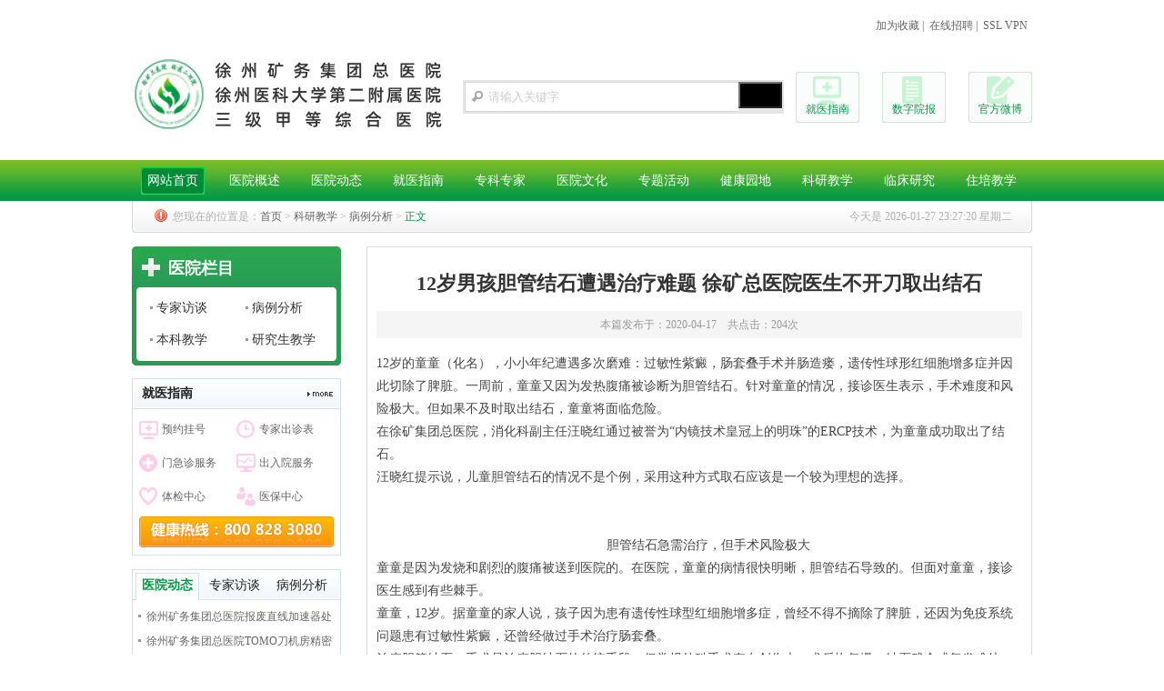

--- FILE ---
content_type: text/html; charset=utf-8
request_url: http://xzkwjtzyy.com/detail/110/2952
body_size: 8070
content:
<!DOCTYPE html>
<html lang="en">
<head>
    <meta charset="UTF-8">
    <title>12岁男孩胆管结石遭遇治疗难题     徐矿总医院医生不开刀取出结石—徐州矿务集团总医院/徐州医学院附属第二医院</title>
    <link href="/static/home/css//main.css" rel="stylesheet" type="text/css"/>
</head>
<body>
<div>
	<div class="TopMenu">
		<a href="javascript:window.external.AddFavorite('http://www.xzkwjtzyy.com/','徐州矿务集团总医院/徐州医学院附属第二医院')">加为收藏</a>&nbsp;|&nbsp;
		
			<a href="/plug/120">在线招聘</a>&nbsp;|&nbsp;
		
		<a href="javascript:;" target="_blank">SSL VPN</a>
	</div>
	<div id="TopMother">
		<div><img src="/static/home/images/hospital_logo_new.png"/></div>
		<div class="topsearch">
			<div>
			<form action="/search" method="get" id="hossearch">
				<div class="searchT" onmouseout="this.style.borderColor='#D7D7D7';"
				     onmouseover="this.style.borderColor='#009BD4';">
					<input id="search" class="searchinput" maxlength="18" name="search"
					       onblur="if (this.value==''){this.className='searchinput';this.value='请输入关键字';this.style.color='#CDCDCD';}else{this.className='searchinput';this.style.color='#666666'}"
					       onfocus="if (this.value=='请输入关键字'){this.className='searchinput';this.value='';this.style.color='#666666'}"
					       type="text" value="请输入关键字"/>
				</div>
				<div class="searchB">
					<input type="submit" text="搜索" style="width:48px; height:29px; background:#000; color:#fff; cursor:pointer;" />
				</div>
			</form>
			</div>
		</div>
		<div class="quicklink">
			<ul class="flex">
				<li><a id="quick01" href="/plug/31">就医指南</a></li>
				<li><a id="quick02" href="/plug/84">数字院报</a></li>
				<li><a id="quick03" href="http://weibo.com/xukuangzongyuan" target="_blank">官方微博</a></li>
			</ul>
		</div>
	</div>

	<div id="MenuMother">
		<div id="MenuDiv">
			<div class="MenuList"><a href="/" class="MenuHover">网站首页</a></div>
			
				<div class="MenuList">
					<a href="/plug/16">医院概述</a>
					<ul>
						
							<li><a href="/plug/17">医院简述</a></li>
						
							<li><a href="/plug/18">医疗环境</a></li>
						
							<li><a href="/plug/19">医疗设备</a></li>
						
							<li><a href="https://weibo.com/xukuangzongyuan">官方微博</a></li>
						
							<li><a href="/plug/21">组织机构</a></li>
						
							<li><a href="/plug/22">科室职能</a></li>
						
					</ul>
				</div>
			
				<div class="MenuList">
					<a href="/plug/23">医院动态</a>
					<ul>
						
							<li><a href="/plug/24">医院快讯</a></li>
						
							<li><a href="/plug/25">院内公告</a></li>
						
							<li><a href="/plug/26">大观小观</a></li>
						
							<li><a href="/plug/27">视频点播</a></li>
						
					</ul>
				</div>
			
				<div class="MenuList">
					<a href="/plug/29">就医指南</a>
					<ul>
						
							<li><a href="https://hlwzl.xkzyxxk.cn/hzfw/">预约挂号</a></li>
						
							<li><a href="/plug/31">就诊流程</a></li>
						
							<li><a href="/plug/32">出入院流程</a></li>
						
							<li><a href="/plug/33">一站式服务</a></li>
						
							<li><a href="/plug/34">检查提醒</a></li>
						
							<li><a href="/plug/35">医院建筑</a></li>
						
							<li><a href="/plug/36">体检套餐</a></li>
						
							<li><a href="/plug/37">医保中心</a></li>
						
					</ul>
				</div>
			
				<div class="MenuList">
					<a href="/plug/38">专科专家</a>
					<ul>
						
							<li><a href="/plug/78">专科介绍</a></li>
						
							<li><a href="/plug/80">专家介绍</a></li>
						
							<li><a href="/menzhendate/81">专家出诊表</a></li>
						
					</ul>
				</div>
			
				<div class="MenuList">
					<a href="/plug/82">医院文化</a>
					<ul>
						
							<li><a href="/plug/83">院徽院训</a></li>
						
							<li><a href="/plug/84">电子院报</a></li>
						
							<li><a href="/plug/92">领导之窗</a></li>
						
					</ul>
				</div>
			
				<div class="MenuList">
					<a href="/plug/95">专题活动</a>
					<ul>
						
							<li><a href="/plug/96">创先争优</a></li>
						
							<li><a href="/plug/97">三好一满意</a></li>
						
							<li><a href="/plug/98">民主评议</a></li>
						
							<li><a href="/plug/99">志愿者服务</a></li>
						
							<li><a href="/plug/100">行风廉政</a></li>
						
							<li><a href="/plug/101">医患沟通</a></li>
						
							<li><a href="/plug/102">党群教育</a></li>
						
							<li><a href="/plug/103">两学一做</a></li>
						
					</ul>
				</div>
			
				<div class="MenuList">
					<a href="/plug/104">健康园地</a>
					<ul>
						
							<li><a href="/plug/105">护理园地</a></li>
						
							<li><a href="/plug/107">天使快讯</a></li>
						
					</ul>
				</div>
			
				<div class="MenuList">
					<a href="/plug/108">科研教学</a>
					<ul>
						
							<li><a href="/plug/109">专家访谈</a></li>
						
							<li><a href="/plug/110">病例分析</a></li>
						
							<li><a href="/plug/124">本科教学</a></li>
						
							<li><a href="/plug/125">研究生教学</a></li>
						
					</ul>
				</div>
			
				<div class="MenuList">
					<a href="javascript:;">临床研究</a>
					<ul>
						
							<li><a href="https://xzkwjtzyygcp.wetrial.com/">临床试验机构</a></li>
						
							<li><a href="https://xzkwjtzyyirb.wetrial.com/">生物医学研究伦理委员会</a></li>
						
					</ul>
				</div>
			
				<div class="MenuList">
					<a href="/plug/127">住培教学</a>
					<ul>
						
							<li><a href="/plug/128">规章制度</a></li>
						
							<li><a href="/plug/129">通知公告</a></li>
						
							<li><a href="/plug/130">招生</a></li>
						
							<li><a href="/plug/131">宣传</a></li>
						
							<li><a href="/plug/132">基地概况</a></li>
						
							<li><a href="/plug/133">其他下载</a></li>
						
					</ul>
				</div>
			
		</div>
	</div>
</div>


<div id="MainSite">
    <div class="SitePlace">您现在的位置是：<span><a href="/">首页</a></span> > <span><a href='/plug/108'>科研教学</a></span> > <span><a href='/plug/110'>病例分析</a></span> > <span>正文</span></div>
    <div class="SiteTime">今天是&nbsp;<span id=localtime></span>
        <script type="text/javascript" src="/static/home/js//date.js"></script>
    </div>
</div>
<div class="MainMother">
    <div id="MainLeft">
    <div id="topnews">
        <div class="MenuTop"><span>医院栏目</span></div>
        <div class="MenuBg">
            <ul>
                
                    <li><a href="/plug/109">专家访谈</a></li>
                
                    <li><a href="/plug/110">病例分析</a></li>
                
                    <li><a href="/plug/124">本科教学</a></li>
                
                    <li><a href="/plug/125">研究生教学</a></li>
                
            </ul>
        </div>

        <div class="MenuBottom"><img height="10" src="/static/home/images/MainMenuBottom.jpg" width="230"></div>
    </div>


    <div class="ListTop ListWidth02">
        <div class="ListTopLeft">就医指南</div>
        
	        <div class="ListTopRight ListWidth07">
                <a href="/plug/21">
                    <img height="9" src="/static/home/images/more.png" width="30"></a></div>
        
    </div>
    <div class="ListTable ListWidth12">
        <ul class="footclear">
	        
                <li><a id="GuideImg01" href="https://hlwzl.xkzyxxk.cn/hzfw/">预约挂号</a></li>
	        
	        
		        <li><a id="GuideImg02" href="/menzhendate/81">专家出诊表</a></li>
	        
	        
		        <li><a id="GuideImg03" href="/plug/31">门急诊服务</a></li>
	        
	        
		        <li><a id="GuideImg04" href="/plug/32">出入院服务</a></li>
	        
	        
		        <li><a id="GuideImg05" href="/plug/36">体检中心</a></li>
	        
	        
		        <li><a id="GuideImg06" href="/plug/37">医保中心</a></li>
	        
        </ul>
        <div class="telimg"><img height="34" src="/static/home/images/tel.png" width="214"></div>
    </div>
    <div class="MainRapheNews">
        <div class="RapheWidth">
            <ul>
                <li id="NewsTab1" class="hover" onmouseover="setTab('NewsTab',1,3)"><a
                        href="newlist.html">医院动态</a></li>
                <li id="NewsTab2" class="" onmouseover="setTab('NewsTab',2,3)"><a
                        href="newlist.html">专家访谈</a></li>
                <li id="NewsTab3" class="" onmouseover="setTab('NewsTab',3,3)"><a
                        href="newlist.html">病例分析</a></li>
            </ul>
        </div>
        <div class="RapheNewsList">
            <ul id="con_NewsTab_1" style="display: block;">
                
                    <li><a href="/detail/25/9545">徐州矿务集团总医院报废直线加速器处置回收服务招标公告</a></li>
                
                    <li><a href="/detail/25/9544">徐州矿务集团总医院TOMO刀机房精密空调采购招标公告</a></li>
                
                    <li><a href="/detail/25/9543">徐州矿务集团总医院TOMO刀机房改造工程 招标公告</a></li>
                
                    <li><a href="/detail/25/9542">2025年12月份淮海医院管理（徐州）有限公司备份一体机、负载均衡设备采购项目招标公告</a></li>
                
                    <li><a href="/detail/25/9540">2025年12月份淮海医院管理（徐州）有限公司各院区间网络改造和服务器设备采购项目招标公告</a></li>
                
                    <li><a href="/detail/25/9536">徐矿总医院中央空调主机维保工程招标公告</a></li>
                
                    <li><a href="/detail/25/9521">徐州矿务集团总医院职工生日蛋糕采购项目招标公告</a></li>
                
                    <li><a href="/detail/25/9520">徐州矿务集团总医院（庞庄院区）日立CT维保服务招标公告</a></li>
                
            </ul>
            <ul id="con_NewsTab_2" style="display: none;">
                
                    <li><a href="/detail/109/9216">揭秘颅内肿瘤：心率异常背后的医学奇迹</a></li>
                
                    <li><a href="/detail/109/9163">高低肩什么原因？徐矿总医院疼痛科范后宝：关注青少年脊柱侧弯</a></li>
                
                    <li><a href="/detail/109/9157">你不是老了，而是病了！徐矿总医院老年病专家：别以生活俗语给自己诊病</a></li>
                
                    <li><a href="/detail/109/9156">45岁之前一定要做一次！徐矿总医院专家重要提醒</a></li>
                
                    <li><a href="/detail/109/9140">粽子怎么吃更健康？一起来听听徐矿总医院的专家怎么说</a></li>
                
                    <li><a href="/detail/109/9041">肺转移!骨转移!脑转移!徐矿总医院专家说:抗癌23年，她是个奇迹</a></li>
                
                    <li><a href="/detail/109/8904">月经是为了排出体内毒素？经血=废血？真相是&hellip;&hellip;</a></li>
                
                    <li><a href="/detail/109/8903">这个问题困扰不少女性！徐州医生提醒：是病，得治！</a></li>
                
            </ul>
            <ul id="con_NewsTab_3" style="display:none">
                
                    <li><a href="/detail/110/9162">@徐州家长！别大意！孩子出现这些症状，立刻就医！</a></li>
                
                    <li><a href="/detail/110/9161">痛！徐州医生一查，竟是被这种病盯上了！</a></li>
                
                    <li><a href="/detail/110/9160">8岁舞蹈生莫名肩痛！徐州医生重要提醒：这些孩子患病风险高！</a></li>
                
                    <li><a href="/detail/110/9159">80岁老翁在徐州这里过了"18岁"生日！他的愿望只有一个……</a></li>
                
                    <li><a href="/detail/110/9158">比生孩子还痛！腹痛难忍+发烧，原因竟是......矿总专家提醒→</a></li>
                
                    <li><a href="/detail/110/9155">晴天霹雳！27岁的小林拿着检查报告：医生建议截肢！万幸的是……</a></li>
                
                    <li><a href="/detail/110/9131">徐州矿务集团总医院铜离子电化学疗法微创除“痔”，让”痔“不再痛苦！</a></li>
                
                    <li><a href="/detail/110/9130">神奇的肺消融术——肺基础欠佳患者的最优选择</a></li>
                
            </ul>
        </div>
    </div>
    <div class="paper">
        <a href="/plug/84">
            <img height="114" src="/static/home/images/paper.jpg" width="230"></a>
    </div>
</div>
<script type="text/javascript" src="/static/home/js//tab.js"></script>
<script type="text/javascript" src="/static/home/js//tab.js"></script>

    <div id="MainRight">
        <div id="NewsRead">
            <div class="ReadTitle">12岁男孩胆管结石遭遇治疗难题     徐矿总医院医生不开刀取出结石</div>
            <div class="ReadAdd">本篇发布于：2020-04-17　共点击：204次</div>
            <div class="ReadTxt">
                12岁的童童（化名），小小年纪遭遇多次磨难：过敏性紫癜，肠套叠手术并肠造瘘，遗传性球形红细胞增多症并因此切除了脾脏。一周前，童童又因为发热腹痛被诊断为胆管结石。针对童童的情况，接诊医生表示，手术难度和风险极大。但如果不及时取出结石，童童将面临危险。<br>
在徐矿集团总医院，消化科副主任汪晓红通过被誉为“内镜技术皇冠上的明珠”的ERCP技术，为童童成功取出了结石。<br>
汪晓红提示说，儿童胆管结石的情况不是个例，采用这种方式取石应该是一个较为理想的选择。<br>
<br>
<br>
<div style="text-align:center;">
	&nbsp; &nbsp; &nbsp;胆管结石急需治疗，但手术风险极大
</div>
童童是因为发烧和剧烈的腹痛被送到医院的。在医院，童童的病情很快明晰，胆管结石导致的。但面对童童，接诊医生感到有些棘手。<br>
童童，12岁。据童童的家人说，孩子因为患有遗传性球型红细胞增多症，曾经不得不摘除了脾脏，还因为免疫系统问题患有过敏性紫癜，还曾经做过手术治疗肠套叠。<br>
治疗胆管结石，手术是治疗胆结石的传统手段，但常规外科手术存在创伤大、术后恢复慢、结石残余或复发难处理、晚期并发症较多等问题。童童这么小的孩子曾经接受过不止一次手术，胆总管附近以及腹腔内是否会有黏连？他能否耐受再一次的开刀手术？孩子的免疫系统本身就不是很好，手术后是否会导致其他风险？对此，接诊医生感觉有些棘手。<br>
但如果不及时取出结石，堵塞在胆管里的结石，会带来更多问题。<br>
成年人每天几乎都要分泌胆汁1000毫升左右，儿童分泌的胆汁稍微少一些，这些胆汁促进消化、乳化脂肪，是消化系统的重要力量。胆囊把这些胆汁收集起来，在人们进食的时候，通过胆总管释放出去。但如果遇到了胆总管结石，胆汁无法顺利释放，就会引发胆管疾病，患者通常会出现黄疸、发烧等症状。一旦胆汁逆流进入胰管，很容易诱发胆源性胰腺炎，而胰腺炎的发作，通常会给患者带来巨大的痛苦，严重者或可危及生命。<br>
怎么办？<br>
<br>
<br>
<div style="text-align:center;">
	&nbsp; &nbsp;&nbsp;&nbsp;六个科室会诊后，不开刀完成取石
</div>
在接诊医生的建议下，童童被家人带到了徐矿集团总医院消化内科，找到了科副主任、副主任医师汪晓红博士。作为徐州为数不多的、能够熟练通过ERCP技术取石的专家之一，汪晓红博士已为包括多位儿童、高龄老人在内的患者实现不开刀取石。<br>
针对童童的病情，汪晓红也特别慎重。通过ERCP技术取石，虽然不用开刀，但对医生的个人技术和科室协作提出了更高的要求。<br>
“整个治疗，最具有挑战性的地方就在于顺利插管。胆管开口的地方只有2、3个毫米，而胆管与胰管紧密相连。插管时如果操作不十分精确，导管有一点点不对位或者偏差，一旦引起胆管水肿，或者伤及胰腺，都会给接下里的治疗带来很大的困难，有时候甚至会带来巨大的风险。也正因为此，这项技术才被称作为内镜技术皇冠上的明珠”，汪晓红说，插管成功意味着整个治疗成功了大约七成，但这个过程要求医生的操作必须娴熟而精确。<br>
尽管通过这项技术为多位儿童取石，但针对童童的情况，为了把治疗风险降低到最小，并把可能出现的风险都准备好应对预案，汪晓红通过医院组织了包括普外、血液、麻醉、儿科、影像、消化科6个科室的医生，针对童童的治疗予以会诊和研判，最终形成了治疗方案。<br>
手术持续了一个多小时。这个优秀的团队通力合作，麻醉医师平稳麻醉，医护配合默契，手术过程中，汪晓红操作导管，顺利进入胆管后，释放“网篮”将结石兜住，将堵塞在这个地方的结石一一取出后，释放结石进入肠道让其自然排出体外。然后，冲洗胆管，导管退出。<br>
穿着厚厚的铅衣，汪晓红顺利完成了又一例不开刀取石。结石取出，胆管畅通，胆汁顺利进入肠道，童童的高烧和腹痛症状很快缓解。<br>
一周前，童童顺利出院。<br>
<br>
<br>
<div style="text-align:center;">
	&nbsp; &nbsp; &nbsp; &nbsp;<span></span> &nbsp;ERCP： 在徐州能够熟练操作这项技术的医生不到十人<span></span>
</div>
&nbsp; &nbsp;“孩子不用开刀就把结石的问题解决了，这对于我们医生来说，是一件特别有成就感的事情。尤其是这个孩子，过去曾经有过那么多的磨难，希望孩子以后能够顺顺利利的”，对于童童的治疗，让汪晓红印象深刻。包括童童在内，汪晓红所在的消化内科团队已经通过ERCP为多位孩子顺利完成取石，通过这项技术受益的结石患者还有许多，其中不乏一些八十、九十多岁的高龄老人。<br>
&nbsp; &nbsp; 在这里，关于ERCP这项被誉为“内镜技术皇冠上的明珠”的消化系统前沿技术，我们想多做一点介绍。据了解，在徐州，能够娴熟利用这项技术的医生，目前不到十人。<br>
ERCP，经内镜逆行胰胆管造影的英文首写字母，是在内镜下经十二指肠乳头插管注入照影剂，从而逆行显示胰胆管的造影技术，是目前公认的诊断胰胆管疾病的金标准。ERCP就像是把医生的眼睛放入了患者体内，医生可以看到一个清晰的“胆管树”图像，可以鉴别黄疸原因、梗塞部位、结石分布、胆管狭窄部位与性质、有无胆管畸形，更能早期发现壶腹肿瘤等。ERCP还是检查慢性胰腺炎、胰腺结石、胰腺肿瘤的重要手段。<br>
据介绍，作为消化内科微创技术的一个典型代表，ERCP技术运用前景广泛。ERCP以前是诊断胰胆管疾病的金标准，现在已经成为治疗胆管结石的首选。在ERCP的基础上延伸的介入治疗，由于不用开刀、创伤小，住院时间也大大缩短，惠及众多患者。<br>
<span></span>
            </div>
        </div>
    </div>
</div>
<div id="Bottom">
	<div class="flex" style="width: 990px; margin:0 auto; line-height: 40px;">
		<div>
			<div>
				版权所有：徐州矿务集团总医院/徐州医学院第二附属医院 |
				<a href="https://beian.miit.gov.cn/#/Integrated/index" target="_blank">备案序号：苏ICP备10002942号</a>
			</div>
			<div>联系地址：徐州市煤建路32号　咨询邮箱：xkzyyxc@163.com　邮编：221006</div>
			<div>
				声明：本站部分信息来自网络，仅供参考，不能作为诊断及医疗的依据，如有转载或引用文章涉及版权问题，请速与我们联系
			</div>
			<div style="display: flex; align-items: center; justify-content: center;">
				<a href="http://www.beian.gov.cn/portal/registerSystemInfo?recordcode=32039502000003"
				   style="display:inline-block;text-decoration:none;height:20px;line-height:20px;" target="_blank">
					<img src="/static/home/images/policeico.png" style="float:left;"/>
					<p style="float:left;height:20px;line-height:20px;margin: 0px 0px 0px 0px; color:#939393;">苏公网安备   32039502000003号</p></a>
				<span>Copyright &copy; 2005-2014 [www.xzkwjtzyy.com] All Rights Reserved. </span>
			</div>
			<div>
				<a id="_pingansec_bottomimagesmall_shiming"
				   href="http://si.trustutn.org/info?sn=203171201031123786345&amp;certType=1">
					<img src="/static/home/images/bottom_small_img.png"/></a>
			</div>
		</div>
		<div>
			<img src="/static/home/images/erweima.jpg" height="200" alt="">
		</div>
	</div>
</div>

</body>
</html>


--- FILE ---
content_type: text/css
request_url: http://xzkwjtzyy.com/static/home/css//main.css
body_size: 8498
content:
@charset "utf-8";
/*CSS Document*/
/*Design For QQ:257654 Date:2013-01-24*/
/*默认标签*/
/*.gray,html,body{-webkit-filter: grayscale(100%);filter:progid:DXImageTransform.Microsoft.BasicImage(graysale=1);}*/
body,div,dl,dt,dd,ul,ol,li,h1,h2,h3,h4,h5,h6,pre,form,fieldset,input,textarea,blockquote{padding:0; margin:0;}
ul,li {list-style-type:none;}
img {border:0px; padding:0; margin:0;}#Epaper .PaperMother .PaperCon ul li
.flex{ display: flex; justify-content: space-between; }
.flex-wrap{ flex-wrap: wrap; }
.flex-nowrap{ flex-wrap: nowrap;}

html,body {font-size:12px; color: #666666; font-family: "Microsoft YaHei UI"; padding: 0; margin: 0; background-color: #fff;}
a {font-size:12px; color:#666666;  cursor:pointer}
a:link {text-decoration: none;}
a:visited {text-decoration: none; color:#666666;}
a:hover {text-decoration: underline; color:#FF3333;}
a:active {text-decoration: none; color:#666666;}
.footclear {clear:both}

.img_block{ display: block; }

.TopMenu{ width: 980px; margin: 20px auto 0px; text-align: right; }
/*头部样式*/
#TopMusic {width:980px; height:25px; line-height:25px; margin:0px auto; color:#999999; _margin:0px auto 5px auto/*for ie6*/; _padding-top:5px/*for ie6*/}
#TopMusic .FlashMusic {float:left; width:680px; height:23px; margin-top:2px}
#TopMusic .TopMenu {float:left; width:300px; height:25px; line-height:25px; text-align:right}
#TopMusic a {color:#999999; text-decoration:none}
#TopMusic a:visited {color:#999999}
#TopMusic a:hover {color:#666666}

#TopMother {width:990px; margin:0 auto; padding-top: 20px; display:flex; justify-content: space-between; align-items: center;}

#TopMother .topsearch {display: flex; flex-direction: column; justify-content: space-between;}
#hossearch { background:#E5E5E5; padding:2px;  display: flex;}
#hossearch .searchT { width:300px; border:1px solid #D7D7D7; border-right:0px; background:#FFFFFF; }
#hossearch .searchB {}
#hossearch .searchinput { height: 100%; outline: none;  border:0px; line-height:15px; background:url(/static/home/images/searchIco.gif) no-repeat 6px 8px; padding-left:25px; color:#CDCDCD;}
.hossearchHot { display: flex; justify-content: space-between;}
.hossearchHot ul li {float:left; margin-right:3px}
.hossearchHot a {color:#666666;}
.hossearchHot a:visited {color:#666666}
.hossearchHot a:hover {color:#000000}

#TopMother .quicklink { width:260px;}
#TopMother .quicklink ul li { width:70px; height:56px; background:url(/static/home/images/images.png) no-repeat 0px 0px; _margin:5px 0 0 11px/*for ie6*/}
#TopMother .quicklink ul li a {display:block; width:70px; height:21px; padding-top:35px; text-align:center; color:#009944; text-decoration:none; _height:23px; _padding-top:33px/*for ie6*/}

#quick01 {background:url(/static/home/images/images.png) no-repeat 19px -85px}
#quick01:hover {background:url(/static/home/images/images.png) no-repeat -71px -85px}

#quick02 {background:url(/static/home/images/images.png) no-repeat 22px -155px}
#quick02:hover {background:url(/static/home/images/images.png) no-repeat -68px -155px}

#quick03 {background:url(/static/home/images/images.png) no-repeat 20px -225px}
#quick03:hover {background:url(/static/home/images/images.png) no-repeat -70px -225px}

/*网站主导航样式*/
#MenuMother {width:100%; height:45px; margin:20px auto 0px auto; background:url(/static/home/images/menuBg.jpg)}
#MenuDiv {width:990px; height:45px; margin:0px auto; display: flex; justify-content: space-between;}
#MenuDiv .MenuList {float:left; width:89px; height:45px; line-height:45px; margin:0 5px 0 5px; text-align:center; position:relative; _width:88px/*IF IE 6*/; z-index:1000}
#MenuDiv .MenuList a {color:#FFFFFF; font-size:14px; font-family:微软雅黑; display:block; text-decoration:none}
#MenuDiv .MenuList:hover {background:url(/static/home/images/menuBg.png) no-repeat center}
#MenuDiv .MenuList ul {display:none; width:90px; height:auto; background:#009944}
#MenuDiv .MenuList:hover ul {display:block; position:absolute; top:45px; left:0;width:90px;}
#MenuDiv .MenuList ul li {width:100%; height:30px; line-height:30px}
#MenuDiv .MenuList ul li a {font-size:14px; color:#FFFFFF; width:100%; height:30px; display:block;overflow: hidden;}
#MenuDiv .MenuList ul li a:hover {background:#7abd27; color:#FFFF00}
#MenuDiv .MenuHover {background:url(/static/home/images/menuBg.png) no-repeat center}

#NoticeTop {width:990px; height:35px; line-height:35px; margin:0px auto; background:url(/static/home/images/noticeBg.jpg); color:#B0B0B0; text-indent:45px}
#NoticeTop a {color:#999999; margin-left:10px}

/*首页首屏内容样式*/
.IndexFirst {width:990px; height:auto; margin:15px auto}
#FirstLeft {float:left; width:280px; height:auto; margin-right:15px}
#FirstCenter {float:left; width:450px; height:auto; margin-right:15px}
#FirstRight {float:left; width:230px; height:auto}

.ListTop {float:left; width:auto; height:32px; border:1px solid #D0E2F1; background:url(/static/home/images/listtopBg.jpg)}
.ListWidth01 {width:278px}
.ListWidth02 {width:228px}
.ListWidth03 {width:448px; font-family:微软雅黑}
.ListWidth04 {width:363px}
.ListWidth05 {width:988px; margin:0px auto; float:none}

.ListTopLeft {float:left; width:170px; height:30px; line-height:30px; border:1px solid #FFFFFF; border-right:none; padding-left:9px; font-size:14px; font-weight:bold; font-family:微软雅黑; color:#202020}
.ListTopRight {float:left; width:auto; height:30px; border:1px solid #FFFFFF; border-left:none; text-align:right}
.ListTopRight img {margin-top:11px; margin-right:6px}
.ListWidth06 {width:97px}
.ListWidth07 {width:47px}
.ListWidth08 {width:138px}
.ListWidth09 {width:182px}
.ListWidth10 {width:807px}

.ListTable {float:left; width:auto; height:auto; border:1px solid #D0E2F1; border-top:none; padding:7px}
.ListWidth11 {width:264px}
.ListWidth12 {width:214px}
.ListWidth13 {width:434px}
.ListWidth14 {width:349px}
.ListWidth15 {width:974px}

.ListWidth11 ul li {width:264px; height:23px; line-height:23px; background:url(/static/home/images/newsDot.gif) no-repeat 0px 10px; text-indent:9px}

.VodTable {float:left; width:268px; height:190px; border:1px solid #D0E2F1; border-top:none; padding:5px; _height:201px/*if ie6*/}
.VodTable span {width:260px; height:190px; float:left; margin-left:3px; border:1px solid #000000; _margin-top:4px/*if ie6*/}

.ListWidth12 ul li {float:left; width:102px; height:30px; margin-right:5px; _width:99px/*if ie6*/; cursor:pointer; margin-top:3px; margin-bottom:4px}
.ListWidth12 ul li a { height:30px; padding-left:25px; display:block; width:74px; line-height: 25px; }
.ListWidth12 ul li:hover a {color:#FF3366;text-decoration:none}

.ListWidth12 .telimg {float:left; width:214px; height:35px;}

#GuideImg01 {background:url(/static/home/images/images.png) no-repeat 0px -831px;}
#GuideImg01:hover {background:url(/static/home/images/images.png) no-repeat -110px -831px;}

#GuideImg02 {background:url(/static/home/images/images.png) no-repeat 0px -878px;}
#GuideImg02:hover {background:url(/static/home/images/images.png) no-repeat -110px -878px;}

#GuideImg03 {background:url(/static/home/images/images.png) no-repeat 0px -925px;}
#GuideImg03:hover {background:url(/static/home/images/images.png) no-repeat -110px -925px;}

#GuideImg04 {background:url(/static/home/images/images.png) no-repeat 0px -972px;}
#GuideImg04:hover {background:url(/static/home/images/images.png) no-repeat -110px -972px;}

#GuideImg05 {background:url(/static/home/images/images.png) no-repeat 0px -1019px;}
#GuideImg05:hover {background:url(/static/home/images/images.png) no-repeat -110px -1019px;}

#GuideImg06 {background:url(/static/home/images/images.png) no-repeat 0px -1066px;}
#GuideImg06:hover {background:url(/static/home/images/images.png) no-repeat -110px -1066px;}

#KinSlideshow {float:left; width:450px; height:270px; margin-bottom:20px; overflow:hidden}
#KinSlideshow img {width:450px; height:270px; border:0px;}

.RapheNews {float:left; width:450px; height:auto}
.ListWidth03 {float:left; width:448px; height:33px; border:1px solid #D0E2F1; border-bottom:none; background:url(/static/home/images/tabtopBg.jpg)}
.ListWidth03 ul {float:left; width:446px; height:32px; border:1px solid #FFFFFF; border-bottom:none;  border-top:none}
.ListWidth03 ul li {float:left; width:74px; height:30px; line-height:27px; margin:3px 2px 0px 6px; text-align:center; cursor:pointer; display:block; _margin-left:4px;/*if ie6*/ overflow:hidden;}
.ListWidth03 ul li.hover {width:74px; height:30px; line-height:27px; background:url(/static/home/images/tabHoverBg.jpg) no-repeat; font-weight:bold}
.ListWidth03 ul li a {font-size:14px; color:#202020; text-decoration:none}
.ListWidth03 ul li a:visited {color:#202020}
.ListWidth03 ul li.hover a {font-size:14px; color:#009944; text-decoration:none}
.ListWidth03 ul li.hover a:visited {color:#009944}

.IndexTabNews {float:left; width:448px; border:1px solid #D0E2F1; border-top:none; padding-top:5px; _height:224px; padding-bottom:4px;}
.IndexTabNews ul{clear:both;}
.IndexTabNews ul li {float:left; width:434px; height:27px; line-height:27px; background:url(/static/home/images/newsDot.gif) no-repeat 10px 11px; text-indent:19px}
.IndexTabNews ul li a {font-size:14px}
.IndexTabNews ul li span {font-size:9px; color:#CCCCCC; font-family:Verdana; margin-left:10px}

.paper {float:left; width:228px; margin-top:5px; _margin-bottom:6px/*if ie6*/}

#OAtop {float:left; width:221px; height:35px; line-height:35px; background:url(/static/home/images/OA_TopBg.jpg);
    padding-left:9px; margin-top:5px; font-size:14px; color:#FFFFFF; font-weight:bold; font-family:微软雅黑}
#OAform {float:left; width:228px; border:1px solid #00c145; border-top:none}
#OAform .InputForm {  margin:11px; _margin-left:3px; _margin-right:6px/*if ie6*/}
#OAform .InputButton { margin-left: 11px; margin-top: 9px; margin-bottom: 8px;}
#OAform .InputButton button{ width: 204px; border: 0; background-color: #58C055; padding: 5px 0; }
#OAform .yanzhengma img{ width: 110px; height: 26px; }

.InputUserName { width:180px; height:26px; line-height:26px; border:1px solid #D0DFE3; padding-left:22px; margin-bottom:9px; background:url(/static/home/images/images.png) no-repeat -109px -308px; color:#CDCDCD;}
.InputPassWord { width:180px; height:26px; line-height:26px; border:1px solid #D0DFE3; padding-left:22px; margin-bottom:9px; background:url(/static/home/images/images.png) no-repeat -109px -369px; color:#CDCDCD;}
.codes{  width: 70px; height:26px; line-height:26px; border:1px solid #D0DFE3;padding-left:22px; }
.ChangeInput { width:20px; height:20px; line-height:20px; text-align:center; margin-left:10px; _margin-left:4px/*if ie6*/}
.ChangeInput input {margin-top:2px}
.ChangeText { width:50px; height:20px; line-height:20px}

/*首页二屏内容样式*/
.IndexSecond {width:990px; height:auto; margin:15px auto}
#SecondLeft {float:left; width:365px; height:auto; margin-right:15px}
#SecondRight {float:left; width:230px; height:auto}

.SecondTop {float:left; width:363px; height:33px; border:1px solid #D0E2F1; border-bottom:none; background:url(/static/home/images/tabtopBg.jpg)}
.SecondTop .TopLeft {float:left; width:191px; height:30px; margin-top:3px; margin-left:9px; font-family:微软雅黑}
.SecondTop .TopLeft span {height:29px; line-height:29px; border:1px solid #D0E2F1; border-bottom:none; text-align:center; color:#009944; font-size:14px; font-weight:bold; background:#FFFFFF; display:block;}
.SecondTop .TopRight {float:left; width:163px; height:33px; text-align:right; _width:154px/*if ie6*/}
.SecondTop .TopRight img {margin-top:12px; margin-right:6px}

.SecondList {width:363px; height:auto; border:1px solid #D0E2F1; border-top:none; padding-top:5px}
.SecondList ul li {float:left; width:360px; height:25px; line-height:25px; background:url(/static/home/images/newsDot.gif) no-repeat 10px 11px; text-indent:18px}

.ClassList {float:left; width:214px; height:191px}
.ClassList ul li {float:left; width:92px; height:25px; margin-left:15px; _width:85px; _margin-left:10px;/*if ie6*/; margin-top:3px; margin-bottom:4px}
.ClassList ul li a {padding:2px 3px 6px 3px;}
.ClassList ul li a:hover {background:#0099D3; color:#FFFFFF; text-decoration:none}

/*专家滚动样式*/
.photoRoll {width:988px; height:160px; overflow: hidden; margin:0px auto 15px auto; border:1px solid #D0E2F1; border-top:none}

.mLeft,.mRight {background:url(/static/home/images/images.png) no-repeat; width:29px; height:48px; position:absolute; top:55px;}
.mLeft {left:-40px; background-position:0px -590px}
.mRight {right:-40px; background-position:0px -710px}
.mLeft:hover {background-position:-90px -590px}
.mRight:hover {background-position:-90px -710px}

.rollbox {width:988px; margin:0px auto; position:relative}
#rollbox {margin:0 auto; padding:0px; overflow:hidden;}
#rollbox .doctor {float:left; width:237px; height:145px; padding:10px 0px 0px 10px; display:inline}
#rollbox .doctor img {float:left; width:100px; height:130px; border:1px solid #DDDDDD; padding:2px; margin-right:8px}
#rollbox .doctor .about {float:left; width:110px; height:106px; color:#999999; line-height:20px}
#rollbox .doctor .about a {color:#0099FF;}
#rollbox .doctor .about h3 a {font-family:微软雅黑; font-size:14px; font-weight:bold; color:#000000}
#rollbox .doctor span {float:left; display:block; width:70px; height:22px; line-height:22px; margin-top:8px; text-indent:15px; background:url(/static/home/images/images.png) no-repeat 0px -520px}

.swiper-slide .doctor{ width:237px; height:145px; display: flex; }
.swiper-slide .doctor .about {width:110px; height:106px; color:#999999; line-height:20px}
.swiper-slide .doctor .about a {color:#0099FF;}
.swiper-slide .doctor .about h3 a {font-family:微软雅黑; font-size:14px; font-weight:bold; color:#000000}
.swiper-slide .doctor img{ width: 100px; height: 130px;  border:1px solid #DDDDDD; padding:2px; margin-right:8px; }
.swiper-slide .doctor span {display:block; width:70px; height:22px; line-height:22px; margin-top:8px; text-indent:15px; background:url(/static/home/images/images.png) no-repeat 0px -520px}


/*首页三屏内容样式*/
.IndexThird  {width:990px; height:auto; margin:15px auto}
#ThirdLeft {float:left; width:365px; height:auto; margin-right:15px}
#ThirdRight {float:left; width:230px; height:auto}
.ThirdLeft_one{  width:365px; height:auto; margin-right:15px; }

.ThirdTop {float:left; width:363px; height:33px; border:1px solid #D0E2F1; border-bottom:none; background:url(/static/home/images/tabtopBg.jpg)}
.ThirdTop .TopLeft {float:left; width:191px; height:30px; margin-top:3px; margin-left:9px; font-family:微软雅黑; _margin-left:5px/*if ie6*/}
.ThirdTop .TopLeft span {height:29px; line-height:29px; border:1px solid #D0E2F1; border-bottom:none; text-align:center; color:#009944; font-size:14px; font-weight:bold; background:#FFFFFF; display:block;}
.ThirdTop .TopRight {float:left; width:163px; height:33px; text-align:right; _width:154px/*if ie6*/}
.ThirdTop .TopRight img {margin-top:12px; margin-right:6px}

.ThirdList {width:363px; height:auto; border:1px solid #D0E2F1; border-top:none; padding-top:5px}
.ThirdList ul li {float:left; width:360px; height:25px; overflow: hidden; line-height:25px; background:url(/static/home/images/newsDot.gif) no-repeat 10px 11px; text-indent:18px}

.ClassList {float:left; width:214px; height:191px}
.ClassList ul li {float:left; width:92px; height:25px;white-space: nowrap;
    overflow: hidden; margin-left:15px; _width:85px; _margin-left:10px;/*if ie6*/; margin-top:3px; margin-bottom:4px}
.ClassList ul li a {padding:2px 3px 6px 3px;}
.ClassList ul li a:hover {background:#0099D3; color:#FFFFFF; text-decoration:none}

#EXform {float:left; width:228px; height:205px; border:1px solid #D0E2F1; border-top:none}
#EXform .InputForm {float:left; width:130px; height:65px; margin:11px; _margin-left:3px; _margin-right:6px/*if ie6*/}
#EXform .InputButton {float:left; width:65px; height:65px; margin:11px 0 11px 0;}

.EXcontent {padding:10px 5px 0px 5px; background:url(/static/home/images/Dot.gif) repeat-x top; margin-left:9px; line-height:25px; _margin-left:4px;}
.EXcontent a {margin-right:8px; display: inline-block;
    width: 30%;
    margin-bottom: 8px;}
.EXcontent span a{color:#0099FF}

/*院内风光样式*/
#PhotoList {width:968px; height:180px; margin:0px auto 20px; border:1px solid #D0E2F1; border-top:none; padding:20px 10px 0px 10px}
#PhotoList ul li {float:left; width:242px; height:auto; text-align:center}
#PhotoList ul li img {width:210px; height:140px; border:1px solid #DDDDDD; padding:2px}
#PhotoList ul li div{ margin-top: 10px; }

/*友情链接样式*/
#Flink {width:990px; height:51px; margin:30px auto; background:url(/static/home/images/bottomBg.gif)}
#Flink .LinkHead {float:left; width:60px; height:51px; background:url(/static/home/images/link.png) no-repeat;}
#Flink .LinkText {float:left; width:auto; height:35px; line-height:35px; margin-top:8px}
#Flink .LinkText a {margin-left:15px}
#Flink .LinkText a:hover {text-decoration:none; color:#0075C2}

/*底部版权样式*/
#Bottom {width:100%; height:auto; line-height:25px; margin:20px auto 0px auto; padding:20px 0px 20px 0px; text-align:center; background:#F2F2F2}
#Bottom span {font-family:Verdana; font-size:9px}

/*-----------------------------------------------------------华丽的分割线----下面的内容是内页面的样式-----------------------------------------------------------*/

/*现在的位置样式*/
#MainSite {width:990px; height:35px; margin:0px auto 15px auto; background:url(/static/home/images/noticeBg.jpg); color:#B0B0B0}
#MainSite .SitePlace {float:left; margin-left:45px; width:600px; height:35px; line-height:35px}
#MainSite .SitePlace span {color:#009944}
#MainSite .SiteTime {float:left; width:323px; height:35px; line-height:35px; text-align:right; _width:275px/*if ie6*/}

.MainMother {width:990px; height:auto; margin:0px auto; display: flex; justify-content: space-between;}
#MainLeft { width:230px; height:auto;}
#MainRight {  height:auto;}

#MainLeft .MenuTop {float:left; width:230px; height:50px; background:url(/static/home/images/MainMenuTop.jpg)}
#MainLeft .MenuTop span {font-family:微软雅黑; font-size:18px; font-weight:bold; color:#FFFFFF; margin:12px 0px 0px 40px; display:block}
#MainLeft .MenuBg {float:left; width:230px; height:auto; background:url(/static/home/images/MainMenuBg.jpg)}
#MainLeft .MenuBottom {float:left; width:230px; height:10px; background:url(/static/home/images/MainMenuBottom.jpg); margin-bottom:15px}
#MainLeft .MenuBg ul li {float:left; width:95px; height:35px; overflow: hidden; line-height:35px; margin-left:10px; background:url(/static/home/images/newsDot.gif) no-repeat 10px 16px; text-indent:17px}
#MainLeft .MenuBg ul li a {font-family:微软雅黑; font-size:14px; color:#333333}
#MainLeft .MenuBg ul li a:visited {color:#333333}
#MainLeft .MenuBg ul li a:hover {color:#FF0000; font-weight:bold; text-decoration:none}

/*内页新闻Tab*/
.MainRapheNews {float:left; width:230px; height:auto; margin-top:15px}
.RapheWidth {float:left; width:228px; height:33px; border:1px solid #D0E2F1; border-bottom:none; background:url(/static/home/images/tabtopBg.jpg); font-family:微软雅黑}
.RapheWidth ul {float:left; width:226px; height:32px; border:1px solid #FFFFFF; border-bottom:none;  border-top:none}
.RapheWidth ul li {float:left; width:70px; height:30px; line-height:27px; margin:3px 2px 0px 2px; text-align:center; cursor:pointer; display:block}
.RapheWidth ul li.hover {width:70px; height:30px; line-height:27px; background:url(/static/home/images/MainTabHoverBg.jpg) no-repeat; font-weight:bold}
.RapheWidth ul li a {font-size:14px; color:#202020; text-decoration:none}
.RapheWidth ul li a:visited {color:#202020}
.RapheWidth ul li.hover a {color:#009944; text-decoration:none}
.RapheWidth ul li.hover a:visited {color:#009944}

.RapheNewsList {float:left; width:228px; height:220px; border:1px solid #D0E2F1; border-top:none; padding-top:5px; _height:224px; _padding-top:8px/*if ie6*/}
.RapheNewsList ul li {float:left; width:226px; height:27px; line-height:27px; background:url(/static/home/images/newsDot.gif) no-repeat 6px 11px; text-indent:15px; overflow:hidden}
.RapheNewsList ul li span {font-size:9px; color:#CCCCCC; font-family:Verdana; margin-left:10px}

/*内页新闻列表*/
#NewsList {width:710px; height:auto; margin:0px auto; background:url(/static/home/images/MainNewsBg.gif)}
#NewsList ul li {float:left; width:710px; height:40px; line-height:40px; background:url(/static/home/images/newsDot.gif) no-repeat 6px 19px; text-indent:15px}
#NewsList ul li a {font-size:14px}
#NewsList ul li span {font-size:12px; font-family:Verdana; color:#CCCCCC; margin-left:15px}

/*分页样式*/
.PagesBottom {text-align:center; padding:8px 3px 5px 0px; margin-top:35px; margin-bottom:5px; clear:both;}
.PagesBottom a {border:1px solid #333333; text-align:center; line-height:20px; width:24px; display:inline-block; height:20px; color:#333333;}
.PagesBottom a.other {width:40px;}
.PagesBottom a.current {border:1px solid #333333; color:#FFFFFF; background:#333333}
.PagesBottom a:hover {border:1px solid #333333; color:#FFFFFF; background:#333333; text-decoration: none}
.PagesBottom a:active {border:1px solid #333333; background:#333333; color:#FFFFFF;}

/*内页新闻阅读*/
#NewsRead {width:710px; height:auto; margin:0px auto; border:1px solid #DBDBDB; padding:10px}
#NewsRead .ReadTitle {width:710px; line-height:40px; margin:10px auto; font-family:微软雅黑; font-weight:bold; font-size:22px; text-align:center; color:#333333}
#NewsRead .ReadAdd {width:710px; height:30px; line-height:30px; margin:0px auto 15px auto; text-align:center; color:#999999; background:#F5F5F5}
#NewsRead .ReadTxt {width:710px; height:auto; line-height:25px; margin:0px auto; color:#454545; font-size:14px}
#NewsRead .ReadTxt img{max-width:100%;}
/*#NewsRead .ReadTxt span {display:block; margin:30px 0 30px 35px}*/
#NewsRead  #bdshare {float:right; width:145px; height:24px; margin:10px 0 5px 0}

/*内页图片列表*/
#ImageList { margin:0px auto; width: 745px;}
#ImageList ul{ display: flex; justify-content: space-between; flex-wrap: wrap; }
#ImageList ul li { height:auto; text-align:center; }
#ImageList ul li img {width:210px; height:140px; border:1px solid #DDDDDD; padding:3px}
#ImageList ul li span {display:none; width:60px; height:60px; background:url(/static/home/images/images.png) no-repeat 0px -300px; position:absolute; left:90px; top:50px;}
#ImageList ul li:hover span {display:block}
#ImageList ul li span {_display:block; _width:30px; _height:30px; _background:url(/static/home/images/images.png) no-repeat 0px -410px; _position:absolute; _left:25px; _top:105px}
#ImageList ul li .video_title{ line-height: 50px; }
/*就医指南独立左侧导航样式*/
#MainLeft .GuideMenuTop { width:230px; height:50px; background:url(/static/home/images/GuideTop.png)}
#MainLeft .GuideMenuTopColor {background:url(/static/home/images/GuideTop.png) #269b54}
#MainLeft .GuideMenuTop span {font-family:微软雅黑; font-size:18px; font-weight:bold; color:#FFFFFF; width:175px; height:50px; line-height:43px; padding-left:55px; display:block}
#MainLeft .GuideMenuBg { width:230px; height:auto; background:url(/static/home/images/MainMenuBg.jpg)}
#MainLeft .GuideMenuBottom { width:230px; height:10px; background:url(/static/home/images/GuideBottom.jpg)}
#MainLeft .GuideMenuDot { width:230px; height:15px; background:url(/static/home/images/GuideDot.jpg) no-repeat 0px 2px #269b54;}
#MainLeft .GuideMenuBg ul{ margin:0 10px; display: flex; justify-content: space-between; flex-wrap: wrap; }
#MainLeft .GuideMenuBg ul li { width:95px; height:35px; line-height:35px; background:url(/static/home/images/newsDot.gif) no-repeat 10px 16px; text-indent:18px}
#MainLeft .GuideMenuBg ul li a {font-family:微软雅黑; font-size:14px; color:#333333}
#MainLeft .GuideMenuBg ul li a:visited {color:#333333}
#MainLeft .GuideMenuBg ul li a:hover {color:#FF0000; font-weight:bold; text-decoration:none}

#MainLeft .GuideBottomBg { width:230px; height:40px; background:url(/static/home/images/GuideBottomBG.jpg) no-repeat bottom #269b54}
#MainLeft .GuideBottomBg img {width:214px; height:34px; margin:0px 0px 0px 8px}

#GuideBg01 {background:url(/static/home/images/images.png) no-repeat -93px -1120px}
#GuideBg02 {background:url(/static/home/images/images.png) no-repeat -93px -1193px}
#GuideBg03 {background:url(/static/home/images/images.png) no-repeat -93px -1260px}
#GuideBg04 {background:url(/static/home/images/images.png) no-repeat -93px -1330px}

/*专科列表样式*/
#MainClass {width:968px; height:auto; padding:10px; margin:0px auto; border:1px solid #D0E2F1}
#MainClass ul{ display: flex; justify-content: space-between; flex-wrap: wrap; }
#MainClass ul li { width:242px; height:50px; line-height:50px; font-family:微软雅黑; text-align:center}
#MainClass ul li a {padding:2px 5px 4px 5px; color:#454545; font-size:14px;}
#MainClass ul li a:visited {color:#454545}
#MainClass ul li a:hover {color:#FFFFFF; background:#269b54; text-decoration:none; font-weight:bold}

/*专家列表样式*/
#MainDoctor {width:990px; height:auto; padding:10px 0; margin:0px auto; display: flex; flex-wrap: wrap; justify-content: space-between;}
#MainDoctor .DoctorList { width:300px; height:auto; background:url(/static/home/images/DoctorTop01.jpg) no-repeat 70px 0px; margin-bottom: 20px;}
#MainDoctor .DoctorList:hover {background:url(/static/home/images/DoctorTop02.jpg) no-repeat 70px 0px}
#MainDoctor .DoctorList .ClassName {width:160px; height:35px; line-height:35px; margin:0px auto; text-align:center}
#MainDoctor .DoctorList .ClassName a {display:block; font-family:微软雅黑; font-size:14px; font-weight:bold; color:#FFFFFF; text-decoration:none}
#MainDoctor .DoctorList .ClassDoctor {width:278px; height:180px; border:1px solid #C9E7F8; padding:10px}
#MainDoctor .DoctorList .ClassDoctor:hover {border:1px solid #FDC126}
#MainDoctor .DoctorList .ClassDoctor ul{ display: flex; flex-wrap: wrap;}
#MainDoctor .DoctorList .ClassDoctor ul li { width:69px; height:30px; line-height:30px; text-align:center}
#MainDoctor .DoctorList .ClassDoctor ul li a {padding:2px 5px 4px 5px; font-family:微软雅黑; font-size:14px; color:#454545; text-decoration:none}
#MainDoctor .DoctorList .ClassDoctor ul li a:visited {color:#454545}
#MainDoctor .DoctorList .ClassDoctor ul li a:hover {color:#FFFFFF; background:#FF9900; font-weight:bold}

#MainDoctor .DoctorList .ClassDoctor ul li a img {display:none; width:200px; height:260px; background:#FFFFFF; border:1px solid #FF9900; padding:4px; margin:35px 0 0 -130px}
#MainDoctor .DoctorList .ClassDoctor ul li a:hover img {display:block; position:absolute; z-index:99999999}
#MainDoctor .DoctorList .ClassDoctor ul li a img:hover {display:none}

/*科室专题样式*/
#ClassImg {height:220px;}
#ClassAbout { margin-top:15px; color:#333333; display: flex; justify-content: space-between;}
#ClassAbout .SwfPhoto { width:350px;  border:1px solid #DFDFDF; padding:2px; margin-right:15px; background:url(/static/home/images/loading.gif) no-repeat center}
#ClassAbout .AboutTxt { width:610px; font-size:14px; line-height:25px;}
#ClassAbout .AboutTxt span {font-size:22px; font-family:微软雅黑; font-weight:bold; display:block; text-indent:25px; margin-bottom:10px}
.clear{clear:both;}

.wrap{margin:0px auto;width:990px;}
#ClassTop { height:45px;  background:url(/static/home/images/ClassTop.gif)}
#ClassList {width:990px; height:auto; margin-top:15px; display: flex; justify-content: space-between; flex-wrap: wrap;}
#ClassList .doctor { width:232px; height:145px; padding:10px 0px 0px 10px; margin:0 5px 15px 0}
#ClassList .doctor:hover {background:#F3F3F3}
#ClassList .doctor img {float:left; width:100px; height:130px; border:1px solid #DDDDDD; padding:2px; margin-right:8px}
#ClassList .doctor .about {float:left; width:110px; height:106px; color:#999999; line-height:20px}
#ClassList .doctor .about a {color:#0099FF;}
#ClassList .doctor .about h3 a {font-family:微软雅黑; font-size:14px; font-weight:bold; color:#000000}
#ClassList .doctor span {float:left; display:block; width:70px; height:22px; line-height:22px; margin-top:8px; text-indent:15px; background:url(/static/home/images/images.png) no-repeat 0px -520px}

/*专家专题样式*/
#DoctorImg {width:990px; height:220px; margin:0px auto; background:url(/static/home/images/DoctorImg.jpg)}
#DoctorList {width:990px; height:auto; margin:15px auto; color:#333333; display: flex; justify-content: space-between;}
#DoctorList .DocOther { width:242px; height:auto; padding:5px; border:1px solid #D0E2F1; margin-right:15px}
#DoctorList .DocAbout { width:710px; height:auto; font-size:14px; line-height:28px}
#DoctorList .DocTime {float:left; width:710px; height:auto; font-size:14px; margin-top: 30px;}
#DoctorList .TimeTable {width:600px; border:1px solid #D0E2F1; background:#D0E2F1; text-align:center}
#DoctorList .TimeTable td {padding:5px; background:#FFFFFF}
#DoctorList .TimeTable td a {font-size:14px; color:#0099FF}

#DoctorList .doctor {float:left; width:232px; height:145px; padding:10px 0px 0px 10px; margin:0 5px 15px 0}
#DoctorList .doctor:hover {background:#F3F3F3}
#DoctorList .doctor img {float:left; width:100px; height:130px; border:1px solid #DDDDDD; padding:2px; margin-right:8px}
#DoctorList .doctor .about {float:left; width:110px; height:106px; color:#999999; line-height:20px}
#DoctorList .doctor .about a {color:#0099FF;}
#DoctorList .doctor .about h3 a {font-family:微软雅黑; font-size:14px; font-weight:bold; color:#000000}
#DoctorList .doctor span {float:left; display:block; width:70px; height:22px; line-height:22px; margin-top:8px; text-indent:15px; background:url(/static/home/images/images.png) no-repeat 0px -520px}

#DoctorList .DocAbout img { width:200px; height:auto; border:1px solid #DDDDDD; padding:2px; margin-right:15px}

#DoctorList .DocAbout .DocTxt { width:475px; height:auto; margin-bottom:10px}
#DoctorList .DocAbout .DocTxt span { display:block; width:400px; height:40px; line-height:40px; margin-bottom:10px; font-family:微软雅黑; font-size:22px; font-weight:bold; color:#141414}
#DoctorList .DocAbout .DocTxt ul li { margin-bottom:10px; font-size:14px; width: 49%;}

/*出诊时间表样式*/
#Visit {width:990px; border:1px solid #D0E2F1; background:#D0E2F1; text-align:center; margin:0px auto; color:#333333}
#Visit td {height:30px; line-height:30px}
#Visit td a {text-decoration:none; display:block; color:#333333}
#Visit td a:visited {color:#333333}
#Visit td a:hover {background:#FF9900; color:#FFFFFF; font-weight:bold}

#Visit a img {display:none; width:200px; height:260px; background:#FFFFFF; border:1px solid #DDDDDD; padding:4px; margin:0 0 0 -75px; _margin:0 0 0 -100px/*if ie6*/}
#Visit a:hover img {display:block; position:absolute; z-index:99999999}
#Visit a img:hover {display:none}

#Visit td a.classlink {display:block; color:#333333}
#Visit td a.classlink:visited {color:#333333}
#Visit td a.classlink:hover {color:#FF0000; background:none}

/*领导之窗样式*/
.Leader {width:900px; height:auto; margin:0px auto}
.Leader a {font-size:14px}
.Leader .LeaderImg {float:left; width:206px; height:auto; margin-right:15px; text-align:center}
.Leader .LeaderImg img {width:200px; height:260px; border:1px solid #DDDDDD; padding:2px}
.Leader .LeaderImg span a {color:#0099FF}
.Leader .LeaderNews {float:left; width:670px; height:auto;}
.Leader .LeaderNews ul li {float:left; width:650px; height:27px; line-height:27px; background:url(/static/home/images/newsDot.gif) no-repeat 5px 12px; text-indent:15px}
.Leader .LeaderNews ul li a {font-size:14px}
.Leader .LeaderNews span {font-size:9px; color:#CCCCCC; font-family:Verdana; margin-left:10px}

/*数字院报样式*/
#EpaperYears {width:990px; height:36px; line-height:36px; margin:15px auto 50px auto}
#EpaperYears ul li {float:left; width:76px; height:36px; margin-right:15px}
#EpaperYears a {float:left; width:76px; height:36px; line-height:36px; display:block; background:url(/static/home/images/years.jpg) no-repeat center; text-align:center; color:#666666; font-family:微软雅黑; font-size:14px; font-weight:bold}
#EpaperYears a:visited {color:#666666}
#EpaperYears a:hover {color:#141414; text-decoration:none}

#EpaperYears a.Now {color:#FF0000}
#EpaperYears a.Now:visited {color:#FF0000}

#Epaper {width:990px; height:auto; margin:0px auto}
#Epaper .PaperMother {width:980px; height:206px; margin:0px auto 80px auto}
#Epaper .PaperMother img {float:left; width:350px; height:200px; border:1px solid #DDDDDD; padding:2px; margin-right:15px}
#Epaper .PaperMother .PaperCon {float:left; width:600px; height:160px;}
#Epaper .PaperMother .PaperCon h3 {font-family:微软雅黑; font-size:25px; line-height:25px; margin-top:5px; font-weight:bold; color:#FF0000}
#Epaper .PaperMother .PaperCon ul {margin-top:15px}
#Epaper .PaperMother .PaperCon ul li {float:left; width:590px; height:35px; line-height:35px; background:url(/static/home/images/EpaperDot.gif) no-repeat 0px 16px; font-family:微软雅黑; font-size:20px; color:#333333; font-weight:bold; text-indent:13px; overflow:hidden;}
#Epaper .PaperMother .About {float:left; width:600px; height:36px}
#Epaper .PaperMother .About .monthly {float:left; width:150px; height:36px; line-height:36px}
#Epaper .PaperMother .About a {font-family:微软雅黑; font-size:16px; font-weight:bold; color:#0099FF}
#Epaper .PaperMother .About .download {float:left; width:185px; height:30px; margin-left:15px; margin-top:3px}
#Epaper .PaperMother .About .download img {width:85px; height:30px; border:none}

/*webkit兼容Css样式注释*/
@media screen and (-webkit-min-device-pixel-ratio:0) {
    #TopMusic {width:1003px}
    #TopMusic {background:none}
    #play,#pause {display:none}
    #hossearch .searchinput {line-height:17px}
    #TopMother .quicklink ul li a {height:23px; padding-top:33px}

    #GuideImg01 {background:url(/static/home/images/images.png) no-repeat 0px -829px}
    #GuideImg01:hover {background:url(/static/home/images/images.png) no-repeat -110px -829px}

    #GuideImg02 {background:url(/static/home/images/images.png) no-repeat 0px -876px}
    #GuideImg02:hover {background:url(/static/home/images/images.png) no-repeat -110px -876px}

    #GuideImg03 {background:url(/static/home/images/images.png) no-repeat 0px -923px}
    #GuideImg03:hover {background:url(/static/home/images/images.png) no-repeat -110px -923px}

    #GuideImg04 {background:url(/static/home/images/images.png) no-repeat 0px -970px}
    #GuideImg04:hover {background:url(/static/home/images/images.png) no-repeat -110px -970px}

    #GuideImg05 {background:url(/static/home/images/images.png) no-repeat 0px -1017px}
    #GuideImg05:hover {background:url(/static/home/images/images.png) no-repeat -110px -1017px}

    #GuideImg06 {background:url(/static/home/images/images.png) no-repeat 0px -1064px}
    #GuideImg06:hover {background:url(/static/home/images/images.png) no-repeat -110px -1064px}

    #PhotoList ul li img {margin-bottom:-5px}
    #ImageList ul li img {margin-bottom:-5px}

    #MainDoctor .DoctorList .ClassDoctor ul li a img {margin:-150px 0 0 -205px}
}

/*留言板样式*/
#Word {float:left; width:745px; height:auto; line-height:20px; color:#999999}
#Word .Leaver {width:720px; height:auto; margin:10px auto 0px auto; padding-bottom:10px; border-bottom:1px dashed #CCCCCC}
#Word .Leaver span {color:#0099CC}
#Word .Leaver .twit_item_time {color:#FFCC66; padding:0px}
#Word .Leaver .reply {width:700px; height:auto; margin:5px auto; border:1px solid #E4E4E4; padding:9px; color:#FF9999}
#Word .body {float:left; width:100%; height:25px; line-height:25px; margin-bottom:5px; font-weight:bold}
#Word .text {width:140px; height:22px; line-height:24px; border:1px solid #dddddd; padding-left:3px}

.hereSM {float:left; width:600px; height:40px; line-height:40px}
.hereBut {float:left; width:100px; height:40px; line-height:40px}
.hereBut img {margin:4px 0 0 0}

.word {width:715px; height:auto; margin-bottom:30px}
.word textarea {width:715px; height:150px; margin-bottom:10px}
.word .input {float:left; width:150px; height:22px; padding-left:3px}


.one_swiper{ width:450px; height: 270px; }
.two_swiper{ width: 970px; margin-top: 10px; margin-left: 8px; }

/*对联广告*/
.couplet{

}
.c_left{
    position: fixed;
    left: 0;
    top: 30%;
}
.c_right{
    position: fixed;
    right: 0;
    top: 30%;
}

.coupletClose {
    width: 100px;
    height: 20px;
    background: url(/static/home/images/close.gif) no-repeat;
    cursor: pointer;
}

.flex_between{
    display: flex;
    justify-content: space-between;
}
.pagination{
    margin-top: 50px;
    display: flex;
    justify-content: start;
    align-items: center;
}
.pagination li{
    width: 30px;
    height: 30px;
    line-height: 30px;
    margin-right: 4px;
}
.pagination li a,.pagination li span{
    display: block;
    height: 100%;
    width: 100%;
    text-align: center;
    border: solid 1px darkslategrey;
}
.pagination .active span,.pagination li a:hover{
    background: #39AA36;
    color: #FFFFFF;
    border:solid 1px #39AA36;
}
.pagination .disabled span{
    background: #F4F4F5;
    color: #C7CBD3;
    border:solid 1px #dadada;
    cursor: not-allowed;
}
.flex{
    display: flex;
    justify-content: space-between;
}
.background-img{
    background-size: contain;
    background-repeat: no-repeat;
    background-position: center;
}


--- FILE ---
content_type: application/javascript
request_url: http://xzkwjtzyy.com/static/home/js//tab.js
body_size: 422
content:
// JavaScript Document

function setTab(name,cursel,n){
 for(i=1;i<=n;i++){
  var menu=document.getElementById(name+i);
  var con=document.getElementById("con_"+name+"_"+i);
  menu.className=i==cursel?"hover":"";
  con.style.display=i==cursel?"block":"none";
 }
    }



$(function () {
    $(window).load(function () {
        setTimeout(function () {
            $("html").addClass("gray");
        }, 50);
    });

});
